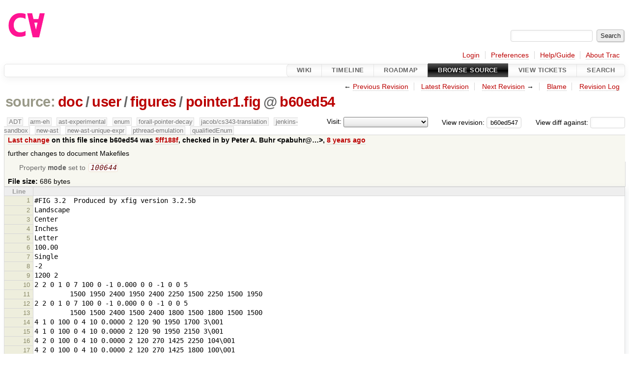

--- FILE ---
content_type: text/html;charset=utf-8
request_url: https://cforall.uwaterloo.ca/trac/browser/doc/user/figures/pointer1.fig?rev=b60ed547545eec614213c40c7ce78abc32389cd8&order=author&desc=1
body_size: 5167
content:


<!DOCTYPE html>
<html lang="en-US">   <head>
    <!-- # block head (placeholder in theme.html) -->
        <!-- # block head (content inherited from layout.html) -->
    <title>
pointer1.fig in doc/user/figures          – Cforall

    </title>

    <meta http-equiv="Content-Type" content="text/html; charset=UTF-8" />
    <meta http-equiv="X-UA-Compatible" content="IE=edge" />
    <!--[if IE]><script>
        if (/^#__msie303:/.test(window.location.hash))
        window.location.replace(window.location.hash.replace(/^#__msie303:/, '#'));
        </script><![endif]-->

    <link rel="start"  href="/trac/wiki" />
    <link rel="search"  href="/trac/search" />
    <link rel="help"  href="/trac/wiki/TracGuide" />
    <link rel="stylesheet"  href="/trac/chrome/common/css/trac.css" type="text/css" />
    <link rel="stylesheet"  href="/trac/chrome/common/css/code.css" type="text/css" />
    <link rel="stylesheet"  href="/trac/chrome/common/css/browser.css" type="text/css" />
    <link rel="icon"  href="/trac/chrome/common/trac.ico" type="image/x-icon" />
    <link rel="alternate"  href="/trac/browser/doc/user/figures/pointer1.fig?format=txt&amp;rev=b60ed547545eec614213c40c7ce78abc32389cd8" title="Plain Text" type="text/plain" />
    <link rel="alternate"  href="/trac/export/b60ed547545eec614213c40c7ce78abc32389cd8/doc/user/figures/pointer1.fig" title="Original Format" type="application/x-xfig; charset=utf-8" />
    <link rel="prev"  href="/trac/browser/doc/user/figures/pointer1.fig?rev=633a642259a81ef63c70e8867f8d610048550927" title="Revision 633a642" />
    <link rel="up"  href="/trac/browser/doc/user/figures/pointer1.fig" />
    <link rel="next"  href="/trac/browser/doc/user/figures/pointer1.fig?rev=1449d83d58f534d045be59bb9bcd5ecab96c5519" title="Revision 1449d83" />
    <noscript>
      <style>
        .trac-noscript { display: none !important }
      </style>     </noscript>
    <link type="application/opensearchdescription+xml" rel="search"
          href="/trac/search/opensearch"
          title="Search Cforall"/>
    <script src="/trac/chrome/common/js/jquery.js"></script>
    <script src="/trac/chrome/common/js/babel.js"></script>
    <script src="/trac/chrome/common/js/trac.js"></script>
    <script src="/trac/chrome/common/js/search.js"></script>
    <script src="/trac/chrome/common/js/folding.js"></script>
    <script>
      jQuery(function($) {
        $(".trac-autofocus").focus();
        $(".trac-target-new").attr("target", "_blank");
        if ($.ui) { /* is jquery-ui added? */
          $(".trac-datepicker:not([readonly])")
            .prop("autocomplete", "off").datepicker();
          // Input current date when today is pressed.
          var _goToToday = $.datepicker._gotoToday;
          $.datepicker._gotoToday = function(id) {
            _goToToday.call(this, id);
            this._selectDate(id)
          };
          $(".trac-datetimepicker:not([readonly])")
            .prop("autocomplete", "off").datetimepicker();
        }
        $(".trac-disable").disableSubmit(".trac-disable-determinant");
        setTimeout(function() { $(".trac-scroll").scrollToTop() }, 1);
        $(".trac-disable-on-submit").disableOnSubmit();
      });
    </script>
    <!--   # include 'site_head.html' (layout.html) -->
    <!--   end of site_head.html -->
    <!-- # endblock head (content inherited from layout.html) -->


    <script>
      jQuery(function($) {
        $(".trac-toggledeleted").show().click(function() {
                  $(this).siblings().find(".trac-deleted").toggle();
                  return false;
        }).click();
        $("#jumploc input").hide();
        $("#jumploc select").change(function () {
          this.parentNode.parentNode.submit();
        });

          $('#preview table.code').enableCollapsibleColumns(
             $('#preview table.code thead th.content'));
      });
    </script>
    <!-- # endblock head (placeholder in theme.html) -->
  </head> 
  <body>
    <!-- # block body (content inherited from theme.html) -->
    <!--   # include 'site_header.html' (theme.html) -->
    <!--   end of site_header.html -->

    <div id="banner">
      <div id="header">
        <a id="logo"
           href="/">
          <img  alt="Cforall" src="/trac/chrome/site/logo.svg" /></a>


      </div>
      <form id="search" action="/trac/search" method="get">
        <div>
          <label for="proj-search">Search:</label>
          <input type="text" id="proj-search" name="q" size="18"
                  value="" />
          <input type="submit" value="Search" />
        </div>
      </form>
          <div id="metanav" class="nav">
      <ul><li  class="first"><a href="/trac/login">Login</a></li><li ><a href="/trac/prefs">Preferences</a></li><li ><a href="/trac/wiki/TracGuide">Help/Guide</a></li><li  class="last"><a href="/trac/about">About Trac</a></li></ul>
    </div>

    </div>
        <div id="mainnav" class="nav">
      <ul><li  class="first"><a href="/trac/wiki">Wiki</a></li><li ><a href="/trac/timeline">Timeline</a></li><li ><a href="/trac/roadmap">Roadmap</a></li><li  class="active"><a href="/trac/browser">Browse Source</a></li><li ><a href="/trac/report">View Tickets</a></li><li  class="last"><a href="/trac/search">Search</a></li></ul>
    </div>


    <div id="main"
         >
      <div id="ctxtnav" class="nav">
        <h2>Context Navigation</h2>
        <ul>
          <li  class="first"><span>&larr; <a class="prev" href="/trac/browser/doc/user/figures/pointer1.fig?rev=633a642259a81ef63c70e8867f8d610048550927" title="Revision 633a642">Previous Revision</a></span></li>
          <li ><a href="/trac/browser/doc/user/figures/pointer1.fig">Latest Revision</a></li>
          <li ><span><a class="next" href="/trac/browser/doc/user/figures/pointer1.fig?rev=1449d83d58f534d045be59bb9bcd5ecab96c5519" title="Revision 1449d83">Next Revision</a> &rarr;</span></li>
          <li ><a href="/trac/browser/doc/user/figures/pointer1.fig?annotate=blame&amp;rev=b60ed547545eec614213c40c7ce78abc32389cd8" title="Annotate each line with the last changed revision (this can be time consuming...)">Blame</a></li>
          <li  class="last"><a href="/trac/log/doc/user/figures/pointer1.fig?rev=b60ed547545eec614213c40c7ce78abc32389cd8">Revision Log</a></li>
        </ul>
        <hr />
      </div>

      

      

      <!-- # block content (placeholder in theme.html) -->
    <div id="content" class="browser">

      <h1>


<a class="pathentry first" href="/trac/browser?desc=True&amp;order=author&amp;rev=b60ed547545eec614213c40c7ce78abc32389cd8"
   title="Go to repository root">source:</a>
<a class="pathentry" href="/trac/browser/doc?desc=True&amp;order=author&amp;rev=b60ed547545eec614213c40c7ce78abc32389cd8"
   title="View doc">doc</a><span class="pathentry sep">/</span><a class="pathentry" href="/trac/browser/doc/user?desc=True&amp;order=author&amp;rev=b60ed547545eec614213c40c7ce78abc32389cd8"
   title="View user">user</a><span class="pathentry sep">/</span><a class="pathentry" href="/trac/browser/doc/user/figures?desc=True&amp;order=author&amp;rev=b60ed547545eec614213c40c7ce78abc32389cd8"
   title="View figures">figures</a><span class="pathentry sep">/</span><a class="pathentry" href="/trac/browser/doc/user/figures/pointer1.fig?desc=True&amp;order=author&amp;rev=b60ed547545eec614213c40c7ce78abc32389cd8"
   title="View pointer1.fig">pointer1.fig</a><span class="pathentry sep">@</span>
<a class="pathentry" href="/trac/changeset/b60ed547545eec614213c40c7ce78abc32389cd8/"
   title="View changeset b60ed54">b60ed54</a>
<br style="clear: both" />
      </h1>

      <div id="diffrev">
        <form action="/trac/changeset" method="get">
          <div>
            <label title="Show the diff against a specific revision">
              View diff against:
              <input type="text" name="old" size="6"/>
              <input type="hidden" name="old_path" value="/doc/user/figures/pointer1.fig"/>
              <input type="hidden" name="new" value="b60ed547545eec614213c40c7ce78abc32389cd8"/>
              <input type="hidden" name="new_path" value="/doc/user/figures/pointer1.fig"/>
            </label>
          </div>
        </form>
      </div>

      <div id="jumprev">
        <form action="/trac/browser/doc/user/figures/pointer1.fig" method="get">
          <div>
            <label for="rev"
                   title="Hint: clear the field to view latest revision">
              View revision:</label>
            <input type="text" id="rev" name="rev" value="b60ed547545eec614213c40c7ce78abc32389cd8"
                   size="6" />
          </div>
        </form>
      </div>

      <div id="jumploc">
        <form action="/trac/browser/doc/user/figures/pointer1.fig" method="get">
          <div class="buttons">
            <label for="preselected">Visit:</label>
            <select id="preselected" name="preselected">
              <option selected="selected"></option>
              <optgroup label="branches">
                <option value="/trac/browser/?rev=a2940184aebc6f80c24f4bcf27314dd18e96cec7">master</option>
                <option value="/trac/browser/?rev=fa2c005cdb7210e3aaf9b1170f05fbc75444ece7">ADT</option>
                <option value="/trac/browser/?rev=f845e8037246bd5e7cd820b02574b6b12a8fa7c0">aaron-thesis</option>
                <option value="/trac/browser/?rev=e8261bb2d5672221f593ba7abb77aa70dd80c822">arm-eh</option>
                <option value="/trac/browser/?rev=62d62db217dc9f917346863faa9d03148d98844f">ast-experimental</option>
                <option value="/trac/browser/?rev=ebc0a8508f37013cbbf949f24358bf6b448d429e">cleanup-dtors</option>
                <option value="/trac/browser/?rev=9f70ab57e9b76f554f66f776331f1a9a40295901">ctor</option>
                <option value="/trac/browser/?rev=1cc4390a9eac2ad86029fdf9cdced2a90cceb75b">deferred_resn</option>
                <option value="/trac/browser/?rev=51a455ce8fcd3dc3440ebf6277727b4f997b7eb1">demangler</option>
                <option value="/trac/browser/?rev=365c8dcbd76a5d6cafc342a140f686a573523fea">enum</option>
                <option value="/trac/browser/?rev=a55649200b5601ebf0ca0b430984b9546e7bed94">forall-pointer-decay</option>
                <option value="/trac/browser/?rev=f80e0218b8bdbe9f5f85bfa8c85ed2fc2c7645ce">gc_noraii</option>
                <option value="/trac/browser/?rev=a3cadfcf7de2a83c2d884dd711e7f82979272284">jacob/cs343-translation</option>
                <option value="/trac/browser/?rev=b5bb4442cf6a35d1075c59910d610592e5d09ca8">jenkins-sandbox</option>
                <option value="/trac/browser/?rev=f4903dfec6bc8667dce33d9e72aacb09998f2836">memory</option>
                <option value="/trac/browser/?rev=13d33a758fd4097ca7b39a0687501ef7853332a1">new-ast</option>
                <option value="/trac/browser/?rev=f95634ee1f70e0dd4ea661aa832925cf8415519a">new-ast-unique-expr</option>
                <option value="/trac/browser/?rev=6fa409e60944afeeef4d43966ffffde577a879ef">new-env</option>
                <option value="/trac/browser/?rev=2f42718dd1dafad85f808eaefd91c3a4c1871b20">no_list</option>
                <option value="/trac/browser/?rev=114bde658eed1edf31cde78bd21584a1ced7df2e">persistent-indexer</option>
                <option value="/trac/browser/?rev=9cd5bd2665deba4718673a3686869490de73341e">pthread-emulation</option>
                <option value="/trac/browser/?rev=12df6fe35a1d7d73a64293320db6c3a0b195af33">qualifiedEnum</option>
                <option value="/trac/browser/?rev=4edf753a2b41b8818de95cba5f6d26e38456ef5c">resolv-new</option>
                <option value="/trac/browser/?rev=9ea58cac814e1fbdbd5b756e5e904af42a770b68">string</option>
                <option value="/trac/browser/?rev=28f3a190cabb48116467ce6e1ebc74a38dac95b7">with_gc</option>
              </optgroup>
              <optgroup label="tags">
                <option value="/trac/browser/?rev=old-io">old-io</option>
                <option value="/trac/browser/?rev=old-sched">old-sched</option>
              </optgroup>
            </select>
            <input type="submit" value="Go!"
                   title="Jump to the chosen preselected path" />
          </div>
        </form>
      </div>
      <div class="trac-tags">
        <span  class="branch"
              title="Branch">ADT</span>
        <span  class="branch"
              title="Branch">arm-eh</span>
        <span  class="branch"
              title="Branch">ast-experimental</span>
        <span  class="branch"
              title="Branch">enum</span>
        <span  class="branch"
              title="Branch">forall-pointer-decay</span>
        <span  class="branch"
              title="Branch">jacob/cs343-translation</span>
        <span  class="branch"
              title="Branch">jenkins-sandbox</span>
        <span  class="branch"
              title="Branch">new-ast</span>
        <span  class="branch"
              title="Branch">new-ast-unique-expr</span>
        <span  class="branch"
              title="Branch">pthread-emulation</span>
        <span  class="branch"
              title="Branch">qualifiedEnum</span>
      </div>
      <table id="info">
        <tr>
          <th>
            <a href="/trac/changeset/5ff188f3cd236584cfa7f3b12ea210fdd51bde8a/doc/user/figures/pointer1.fig"
               title="View differences">Last change</a>
 on this file since b60ed54 was             <a href="/trac/changeset/5ff188f3cd236584cfa7f3b12ea210fdd51bde8a/"
               title="View changeset 5ff188f">5ff188f</a>, checked in by <span class="trac-author">Peter A. Buhr &lt;pabuhr@…&gt;</span>, <a class="timeline" href="/trac/timeline?from=2018-01-31T17%3A49%3A36-05%3A00&amp;precision=second" title="See timeline at Jan 31, 2018, 5:49:36 PM">8 years ago</a>          </th>
        </tr>
        <tr>
          <td class="message searchable">
            <p>
further changes to document Makefiles<br />
</p>

          </td>
        </tr>
        <tr>
          <td colspan="2">
            <ul class="props">
              <li>
Property                 <strong>mode</strong>
 set to                 <em><code>100644</code></em>
              </li>
            </ul>
          </td>
        </tr>
        <tr>
          <td colspan="2">
            <strong>File size:</strong>
            <span title="686 bytes">686 bytes</span>
          </td>
        </tr>
      </table>
      <div id="preview" class="searchable">

<table class="code"><thead><tr><th class="lineno" title="Line numbers">Line</th><th class="content"> </th></tr></thead><tbody><tr><th id="L1"><a href="#L1">1</a></th><td>#FIG 3.2  Produced by xfig version 3.2.5b
</td></tr><tr><th id="L2"><a href="#L2">2</a></th><td>Landscape
</td></tr><tr><th id="L3"><a href="#L3">3</a></th><td>Center
</td></tr><tr><th id="L4"><a href="#L4">4</a></th><td>Inches
</td></tr><tr><th id="L5"><a href="#L5">5</a></th><td>Letter  
</td></tr><tr><th id="L6"><a href="#L6">6</a></th><td>100.00
</td></tr><tr><th id="L7"><a href="#L7">7</a></th><td>Single
</td></tr><tr><th id="L8"><a href="#L8">8</a></th><td>-2
</td></tr><tr><th id="L9"><a href="#L9">9</a></th><td>1200 2
</td></tr><tr><th id="L10"><a href="#L10">10</a></th><td>2 2 0 1 0 7 100 0 -1 0.000 0 0 -1 0 0 5
</td></tr><tr><th id="L11"><a href="#L11">11</a></th><td>         1500 1950 2400 1950 2400 2250 1500 2250 1500 1950
</td></tr><tr><th id="L12"><a href="#L12">12</a></th><td>2 2 0 1 0 7 100 0 -1 0.000 0 0 -1 0 0 5
</td></tr><tr><th id="L13"><a href="#L13">13</a></th><td>         1500 1500 2400 1500 2400 1800 1500 1800 1500 1500
</td></tr><tr><th id="L14"><a href="#L14">14</a></th><td>4 1 0 100 0 4 10 0.0000 2 120 90 1950 1700 3\001
</td></tr><tr><th id="L15"><a href="#L15">15</a></th><td>4 1 0 100 0 4 10 0.0000 2 120 90 1950 2150 3\001
</td></tr><tr><th id="L16"><a href="#L16">16</a></th><td>4 2 0 100 0 4 10 0.0000 2 120 270 1425 2250 104\001
</td></tr><tr><th id="L17"><a href="#L17">17</a></th><td>4 2 0 100 0 4 10 0.0000 2 120 270 1425 1800 100\001
</td></tr><tr><th id="L18"><a href="#L18">18</a></th><td>4 2 0 100 0 4 10 0.0000 2 90 90 1425 1625 x\001
</td></tr><tr><th id="L19"><a href="#L19">19</a></th><td>4 2 0 100 0 4 10 0.0000 2 120 90 1425 2075 y\001
</td></tr><tr><th id="L20"><a href="#L20">20</a></th><td>4 0 0 100 0 4 10 0.0000 2 120 165 2475 2150 int\001
</td></tr><tr><th id="L21"><a href="#L21">21</a></th><td>4 0 0 100 0 4 10 0.0000 2 120 165 2475 1700 int\001
</td></tr></tbody></table>

      </div>
      <div id="anydiff">
        <form action="/trac/diff" method="get">
          <div class="buttons">
            <input type="hidden" name="new_path"
                   value="/doc/user/figures/pointer1.fig" />

            <input type="hidden" name="old_path"
                   value="/doc/user/figures/pointer1.fig" />

            <input type="hidden" name="new_rev"
                   value="b60ed547545eec614213c40c7ce78abc32389cd8" />
            <input type="hidden" name="old_rev"
                   value="b60ed547545eec614213c40c7ce78abc32389cd8" />
            <input type="submit" value="View changes..."
                   title="Select paths and revs for Diff" />
          </div>
        </form>
      </div>

<div class="trac-help">
  <strong>Note:</strong>
 See   <a href="/trac/wiki/TracBrowser">TracBrowser</a>
 for help on using the repository browser.
</div>
    </div>
        <!-- # block content (content inherited from layout.html) -->
    <script type="text/javascript">
      jQuery("body").addClass("trac-has-js");
    </script>
    <div id="altlinks">
      <h3>Download in other formats:</h3>
      <ul>
        <li class="first">
          <a rel="nofollow" href="/trac/browser/doc/user/figures/pointer1.fig?format=txt&amp;rev=b60ed547545eec614213c40c7ce78abc32389cd8"
              class="">
            Plain Text</a>
        </li>
        <li class="last">
          <a rel="nofollow" href="/trac/export/b60ed547545eec614213c40c7ce78abc32389cd8/doc/user/figures/pointer1.fig"
              class="">
            Original Format</a>
        </li>
      </ul>
    </div>
    <!-- # endblock content (content inherited from layout.html) -->

      <!-- # endblock content (placeholder in theme.html) -->
    </div>

    <div id="footer"><hr/>
      <a id="tracpowered" href="https://trac.edgewall.org/"
         ><img src="/trac/chrome/common/trac_logo_mini.png" height="30"
               width="107" alt="Trac Powered"/></a>
      <p class="left">
Powered by         <a href="/trac/about"><strong>Trac 1.6</strong></a>
        <br />
 By         <a href="http://www.edgewall.org/">Edgewall Software</a>
.      </p>
      <p class="right">Visit the Trac open source project at<br /><a href="http://trac.edgewall.org/">http://trac.edgewall.org/</a></p>
    </div>
    <!--   # include 'site_footer.html' (theme.html) -->
    <!--   end of site_footer.html -->
    <!-- # endblock body (content inherited from theme.html) -->
  </body> </html>